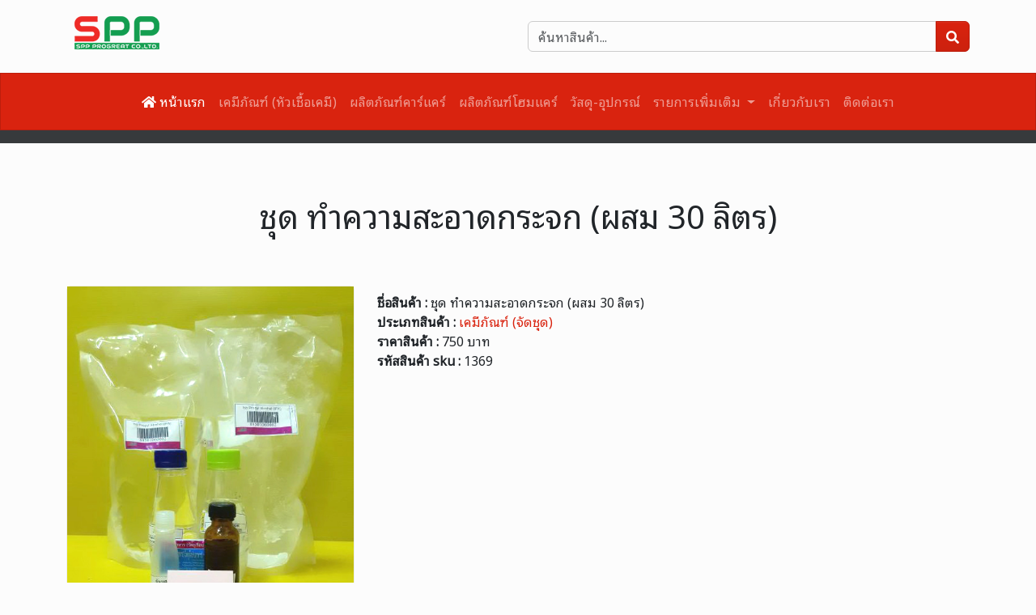

--- FILE ---
content_type: text/html; charset=utf-8
request_url: https://siamppchemical.com/product/%E0%B8%8A%E0%B8%B8%E0%B8%94-%E0%B8%97%E0%B8%B3%E0%B8%84%E0%B8%A7%E0%B8%B2%E0%B8%A1%E0%B8%AA%E0%B8%B0%E0%B8%AD%E0%B8%B2%E0%B8%94%E0%B8%81%E0%B8%A3%E0%B8%B0%E0%B8%88%E0%B8%81-%E0%B8%9C%E0%B8%AA%E0%B8%A1-30-%E0%B8%A5%E0%B8%B4%E0%B8%95%E0%B8%A3
body_size: 7620
content:
<!DOCTYPE html>
<html lang="th">
<head>
    <title>&#xE0A;&#xE38;&#xE14; &#xE17;&#xE33;&#xE04;&#xE27;&#xE32;&#xE21;&#xE2A;&#xE30;&#xE2D;&#xE32;&#xE14;&#xE01;&#xE23;&#xE30;&#xE08;&#xE01; (&#xE1C;&#xE2A;&#xE21; 30 &#xE25;&#xE34;&#xE15;&#xE23;) &#xE23;&#xE49;&#xE32;&#xE19;&#xE25;&#xE33;&#xE25;&#xE39;&#xE01;&#xE01;&#xE32;&#xE40;&#xE04;&#xE21;&#xE35;&#xE20;&#xE31;&#xE13;&#xE11;&#xE4C;: &#xE1A;&#xE23;&#xE34;&#xE29;&#xE31;&#xE17; &#xE40;&#xE2D;&#xE2A;&#xE1E;&#xE35;&#xE1E;&#xE35; &#xE42;&#xE1B;&#xE23;&#xE40;&#xE01;&#xE23;&#xE17; &#xE08;&#xE33;&#xE01;&#xE31;&#xE14;</title>
    <meta charset="utf-8">
    <meta name="viewport" content="width=device-width, initial-scale=1.0">
    <meta name="description" content="&#xE08;&#xE33;&#xE2B;&#xE19;&#xE48;&#xE32;&#xE22;&#xE40;&#xE04;&#xE21;&#xE35;&#xE20;&#xE31;&#xE13;&#xE11;&#xE4C; &#xE2B;&#xE31;&#xE27;&#xE40;&#xE0A;&#xE37;&#xE49;&#xE2D;&#xE40;&#xE04;&#xE21;&#xE35; &#xE1C;&#xE25;&#xE34;&#xE15;&#xE20;&#xE31;&#xE13;&#xE11;&#xE4C;&#xE04;&#xE32;&#xE23;&#xE4C;&#xE41;&#xE04;&#xE23;&#xE4C; &#xE1C;&#xE25;&#xE34;&#xE15;&#xE20;&#xE31;&#xE13;&#xE11;&#xE4C;&#xE42;&#xE2E;&#xE21;&#xE41;&#xE04;&#xE23;&#xE4C; &#xE27;&#xE31;&#xE2A;&#xE14;&#xE38;-&#xE2D;&#xE38;&#xE1B;&#xE01;&#xE23;&#xE13;&#xE4C; &#xE2D;&#xE37;&#xE48;&#xE19;&#xE46;&#xE2D;&#xE35;&#xE01;&#xE21;&#xE32;&#xE01;&#xE21;&#xE32;&#xE22;">
    <meta name="keywords" content="&#xE40;&#xE04;&#xE21;&#xE35;&#xE20;&#xE31;&#xE13;&#xE11;&#xE4C; (&#xE2B;&#xE31;&#xE27;&#xE40;&#xE0A;&#xE37;&#xE49;&#xE2D;&#xE40;&#xE04;&#xE21;&#xE35;),&#xE1C;&#xE25;&#xE34;&#xE15;&#xE20;&#xE31;&#xE13;&#xE11;&#xE4C;&#xE04;&#xE32;&#xE23;&#xE4C;&#xE41;&#xE04;&#xE23;&#xE4C;,&#xE1C;&#xE25;&#xE34;&#xE15;&#xE20;&#xE31;&#xE13;&#xE11;&#xE4C;&#xE42;&#xE2E;&#xE21;&#xE41;&#xE04;&#xE23;&#xE4C;,&#xE27;&#xE31;&#xE2A;&#xE14;&#xE38;-&#xE2D;&#xE38;&#xE1B;&#xE01;&#xE23;&#xE13;&#xE4C;,&#xE40;&#xE04;&#xE21;&#xE35;&#xE20;&#xE31;&#xE13;&#xE11;&#xE4C; (&#xE08;&#xE31;&#xE14;&#xE0A;&#xE38;&#xE14;),&#xE2B;&#xE31;&#xE27;&#xE19;&#xE49;&#xE33;&#xE2B;&#xE2D;&#xE21;,&#xE1A;&#xE23;&#xE23;&#xE08;&#xE38;&#xE20;&#xE31;&#xE13;&#xE11;&#xE4C;,&#xE2A;&#xE34;&#xE19;&#xE04;&#xE49;&#xE32;&#xE2D;&#xE37;&#xE48;&#xE19;&#xE46;">
    <link rel="stylesheet" href="/theme/simplex.css" />
    <link href="https://fonts.googleapis.com/css2?family=Noto+Sans+Thai+Looped&display=swap" rel="stylesheet">
    <link rel="stylesheet" href="/plugins/fontawesome-free/css/all.min.css">
    <link rel="stylesheet" href="/plugins/lightbox2-master/css/lightbox.min.css">
    <link rel="stylesheet" href="/css/styles.css?20240822-1" />
    <link rel="shortcut icon" href="/icon/favicon.ico" type="image/x-icon">
    <link rel="icon" href="/icon/favicon.ico" type="image/x-icon">
    <link rel="apple-touch-icon" sizes="57x57" href="/icon/apple-icon-57x57.png">
    <link rel="apple-touch-icon" sizes="60x60" href="/icon/apple-icon-60x60.png">
    <link rel="apple-touch-icon" sizes="72x72" href="/icon/apple-icon-72x72.png">
    <link rel="apple-touch-icon" sizes="76x76" href="/icon/apple-icon-76x76.png">
    <link rel="apple-touch-icon" sizes="114x114" href="/icon/apple-icon-114x114.png">
    <link rel="apple-touch-icon" sizes="120x120" href="/icon/apple-icon-120x120.png">
    <link rel="apple-touch-icon" sizes="144x144" href="/icon/apple-icon-144x144.png">
    <link rel="apple-touch-icon" sizes="152x152" href="/icon/apple-icon-152x152.png">
    <link rel="apple-touch-icon" sizes="180x180" href="/icon/apple-icon-180x180.png">
    <link rel="icon" type="image/png" sizes="192x192" href="/icon/android-icon-192x192.png">
    <link rel="icon" type="image/png" sizes="32x32" href="/icon/favicon-32x32.png">
    <link rel="icon" type="image/png" sizes="96x96" href="/icon/favicon-96x96.png">
    <link rel="icon" type="image/png" sizes="16x16" href="/icon/favicon-16x16.png">
    <link rel="manifest" href="/icon/manifest.json">
    <meta name="msapplication-TileColor" content="#ffffff">
    <meta name="msapplication-TileImage" content="/ms-icon-144x144.png">
    <meta name="theme-color" content="#ffffff">

    <!-- Global site tag (gtag.js) - Google Analytics -->
    <script async="" src="https://www.googletagmanager.com/gtag/js?id=G-2T69RZM4EN"></script>
    <script>
    window.dataLayer = window.dataLayer || [];
    function gtag() { dataLayer.push(arguments); }
    gtag('js', new Date());
    gtag('config', 'G-2T69RZM4EN');
    </script>
    <meta http-equiv="origin-trial" content="AymqwRC7u88Y4JPvfIF2F37QKylC04248hLCdJAsh8xgOfe/dVJPV3XS3wLFca1ZMVOtnBfVjaCMTVudWM//5g4AAAB7eyJvcmlnaW4iOiJodHRwczovL3d3dy5nb29nbGV0YWdtYW5hZ2VyLmNvbTo0NDMiLCJmZWF0dXJlIjoiUHJpdmFjeVNhbmRib3hBZHNBUElzIiwiZXhwaXJ5IjoxNjk1MTY3OTk5LCJpc1RoaXJkUGFydHkiOnRydWV9">

        <style>
            .footer {
    background-color: #363636 !important;
    color: #fff;
}

    .footer a {
        color: #fff !important;
    }
        </style>

</head>
<body>

    <header>
        <div class="container py-3">
            <div class="row align-items-center">
                <div class="col-sm-6 col-xs-6">
                    <a href="/"><img src="/img/logo.png" class="img-fluid mb-2 toplogo" title="&#xE0A;&#xE38;&#xE14; &#xE17;&#xE33;&#xE04;&#xE27;&#xE32;&#xE21;&#xE2A;&#xE30;&#xE2D;&#xE32;&#xE14;&#xE01;&#xE23;&#xE30;&#xE08;&#xE01; (&#xE1C;&#xE2A;&#xE21; 30 &#xE25;&#xE34;&#xE15;&#xE23;) &#xE23;&#xE49;&#xE32;&#xE19;&#xE25;&#xE33;&#xE25;&#xE39;&#xE01;&#xE01;&#xE32;&#xE40;&#xE04;&#xE21;&#xE35;&#xE20;&#xE31;&#xE13;&#xE11;&#xE4C;: &#xE1A;&#xE23;&#xE34;&#xE29;&#xE31;&#xE17; &#xE40;&#xE2D;&#xE2A;&#xE1E;&#xE35;&#xE1E;&#xE35; &#xE42;&#xE1B;&#xE23;&#xE40;&#xE01;&#xE23;&#xE17; &#xE08;&#xE33;&#xE01;&#xE31;&#xE14;"></a>
                </div>
                <div class="col-sm-6 col-xs-6">
                    <form action="" onsubmit="return searchFunc()">
                        <div class="input-group">
                            <input type="text" name="id" class="form-control keysearch" placeholder="ค้นหาสินค้า...">
                            <button type="submit" class="btn btn-primary searchbtn" title="search"><i class="fas fa-search"></i></button>
                        </div>
                    </form>
                </div>
            </div>
        </div>
    </header>

    
<nav class="navbar navbar-expand-lg sticky-top bg-primary" data-bs-theme="dark">
    <div class="container">
        <button type="button" class="navbar-toggler" title="Menu" data-bs-toggle="collapse" data-bs-target="#navbarNav">
            <span class="navbar-toggler-icon"></span>
        </button>
        <div class="collapse navbar-collapse" id="navbarNav">
            <div class="d-flex justify-content-center w-100">
                <ul class="navbar-nav">
                            <li class="nav-item">
                                <a class="nav-link active" href="/"><i class="fas fa-home"></i> &#xE2B;&#xE19;&#xE49;&#xE32;&#xE41;&#xE23;&#xE01;</a>
                            </li>
                            <li class="nav-item">
                                <a class="nav-link " href="/product/type/&#xE40;&#xE04;&#xE21;&#xE35;&#xE20;&#xE31;&#xE13;&#xE11;&#xE4C;-&#xE2B;&#xE31;&#xE27;&#xE40;&#xE0A;&#xE37;&#xE49;&#xE2D;&#xE40;&#xE04;&#xE21;&#xE35;">&#xE40;&#xE04;&#xE21;&#xE35;&#xE20;&#xE31;&#xE13;&#xE11;&#xE4C; (&#xE2B;&#xE31;&#xE27;&#xE40;&#xE0A;&#xE37;&#xE49;&#xE2D;&#xE40;&#xE04;&#xE21;&#xE35;)</a>
                            </li>
                            <li class="nav-item">
                                <a class="nav-link " href="/product/type/&#xE1C;&#xE25;&#xE34;&#xE15;&#xE20;&#xE31;&#xE13;&#xE11;&#xE4C;&#xE04;&#xE32;&#xE23;&#xE4C;&#xE41;&#xE04;&#xE23;&#xE4C;">&#xE1C;&#xE25;&#xE34;&#xE15;&#xE20;&#xE31;&#xE13;&#xE11;&#xE4C;&#xE04;&#xE32;&#xE23;&#xE4C;&#xE41;&#xE04;&#xE23;&#xE4C;</a>
                            </li>
                            <li class="nav-item">
                                <a class="nav-link " href="/product/type/&#xE1C;&#xE25;&#xE34;&#xE15;&#xE20;&#xE31;&#xE13;&#xE11;&#xE4C;&#xE42;&#xE2E;&#xE21;&#xE41;&#xE04;&#xE23;&#xE4C;">&#xE1C;&#xE25;&#xE34;&#xE15;&#xE20;&#xE31;&#xE13;&#xE11;&#xE4C;&#xE42;&#xE2E;&#xE21;&#xE41;&#xE04;&#xE23;&#xE4C;</a>
                            </li>
                            <li class="nav-item">
                                <a class="nav-link " href="/product/type/&#xE27;&#xE31;&#xE2A;&#xE14;&#xE38;-&#xE2D;&#xE38;&#xE1B;&#xE01;&#xE23;&#xE13;&#xE4C;">&#xE27;&#xE31;&#xE2A;&#xE14;&#xE38;-&#xE2D;&#xE38;&#xE1B;&#xE01;&#xE23;&#xE13;&#xE4C;</a>
                            </li>
                            <li class="nav-item dropdown">
                                <a class="nav-link dropdown-toggle" href="#" role="button" data-bs-toggle="dropdown" aria-expanded="false">
                                    &#xE23;&#xE32;&#xE22;&#xE01;&#xE32;&#xE23;&#xE40;&#xE1E;&#xE34;&#xE48;&#xE21;&#xE40;&#xE15;&#xE34;&#xE21;
                                </a>
                                <ul class="dropdown-menu">
                                        <li>
                                            <a class="dropdown-item " href="/product/type/&#xE40;&#xE04;&#xE21;&#xE35;&#xE20;&#xE31;&#xE13;&#xE11;&#xE4C;-&#xE08;&#xE31;&#xE14;&#xE0A;&#xE38;&#xE14;">&#xE40;&#xE04;&#xE21;&#xE35;&#xE20;&#xE31;&#xE13;&#xE11;&#xE4C; (&#xE08;&#xE31;&#xE14;&#xE0A;&#xE38;&#xE14;)</a>
                                        </li>
                                        <li>
                                            <a class="dropdown-item " href="/product/type/&#xE1A;&#xE23;&#xE23;&#xE08;&#xE38;&#xE20;&#xE31;&#xE13;&#xE11;&#xE4C;">&#xE1A;&#xE23;&#xE23;&#xE08;&#xE38;&#xE20;&#xE31;&#xE13;&#xE11;&#xE4C;</a>
                                        </li>
                                        <li>
                                            <a class="dropdown-item " href="/product/type/&#xE2A;&#xE34;&#xE19;&#xE04;&#xE49;&#xE32;&#xE2D;&#xE37;&#xE48;&#xE19;&#xE46;">&#xE2A;&#xE34;&#xE19;&#xE04;&#xE49;&#xE32;&#xE2D;&#xE37;&#xE48;&#xE19;&#xE46;</a>
                                        </li>
                                </ul>
                            </li>
                            <li class="nav-item">
                                <a class="nav-link " href="/about">&#xE40;&#xE01;&#xE35;&#xE48;&#xE22;&#xE27;&#xE01;&#xE31;&#xE1A;&#xE40;&#xE23;&#xE32;</a>
                            </li>
                            <li class="nav-item">
                                <a class="nav-link " href="/contact">&#xE15;&#xE34;&#xE14;&#xE15;&#xE48;&#xE2D;&#xE40;&#xE23;&#xE32;</a>
                            </li>
                </ul>
            </div>
        </div>
    </div>
</nav>


    <div class="bg-dark mb-3 p-2"></div>

    <main role="main" class="mb-3">
        <div class="container">
            

    <div class="row">
        <div class="col-12 text-center py-5">
            <h1 class="fw-light">&#xE0A;&#xE38;&#xE14; &#xE17;&#xE33;&#xE04;&#xE27;&#xE32;&#xE21;&#xE2A;&#xE30;&#xE2D;&#xE32;&#xE14;&#xE01;&#xE23;&#xE30;&#xE08;&#xE01; (&#xE1C;&#xE2A;&#xE21; 30 &#xE25;&#xE34;&#xE15;&#xE23;)</h1>
        </div>
    </div>
    <div class="row">
        <div class="col-sm-4">
            <div class="card w-100 my-2 shadow-2-strong">
                <a href="/uploads/&#xE0A;&#xE38;&#xE14; &#xE40;&#xE0A;&#xE47;&#xE14;&#xE01;&#xE23;&#xE30;&#xE08;&#xE01; 30 &#xE25;&#xE34;&#xE15;&#xE23; e.jpg" data-lightbox="item-228">
                    <img alt="&#xE0A;&#xE38;&#xE14; &#xE17;&#xE33;&#xE04;&#xE27;&#xE32;&#xE21;&#xE2A;&#xE30;&#xE2D;&#xE32;&#xE14;&#xE01;&#xE23;&#xE30;&#xE08;&#xE01; (&#xE1C;&#xE2A;&#xE21; 30 &#xE25;&#xE34;&#xE15;&#xE23;)" data-src="/uploads/&#xE0A;&#xE38;&#xE14; &#xE40;&#xE0A;&#xE47;&#xE14;&#xE01;&#xE23;&#xE30;&#xE08;&#xE01; 30 &#xE25;&#xE34;&#xE15;&#xE23; e.jpg" src="/img/placeholder.png" class="img-fluid lazy" />
                </a>
            </div>
        </div>
        <div class="col-sm-6 p-3">
            <ul class="list-unstyled">
                <li><strong>ชื่อสินค้า : </strong> &#xE0A;&#xE38;&#xE14; &#xE17;&#xE33;&#xE04;&#xE27;&#xE32;&#xE21;&#xE2A;&#xE30;&#xE2D;&#xE32;&#xE14;&#xE01;&#xE23;&#xE30;&#xE08;&#xE01; (&#xE1C;&#xE2A;&#xE21; 30 &#xE25;&#xE34;&#xE15;&#xE23;)</li>
                <li><strong>ประเภทสินค้า : </strong> <a href="/product/type/&#xE40;&#xE04;&#xE21;&#xE35;&#xE20;&#xE31;&#xE13;&#xE11;&#xE4C;-&#xE08;&#xE31;&#xE14;&#xE0A;&#xE38;&#xE14;">&#xE40;&#xE04;&#xE21;&#xE35;&#xE20;&#xE31;&#xE13;&#xE11;&#xE4C; (&#xE08;&#xE31;&#xE14;&#xE0A;&#xE38;&#xE14;)</a></li>
                <li><strong>ราคาสินค้า : </strong> 750 &#xE1A;&#xE32;&#xE17;</li>
                <li><strong>รหัสสินค้า sku : </strong> 1369</li>
                <li class="mt-2"><p></p></li>
            </ul>
            <div class="row">
                <div class="col">



                </div>
            </div>
        </div>
    </div>
    <div class="row mt-4">
        <div class="col-sm-6">
            <h5><strong>รายละเอียดสินค้า</strong></h5>
        </div>
        <hr />
    </div>
    <div class="row">
        <div class="col-sm-12">
            <h2><span style="background-color: #ffffff;">ชุด ทำความสะอาดกระจก (ผสม 30 ลิตร)</span></h2><p>&nbsp;</p><p><span style="background-color: #ffffff;"><span style="background-color: #ffff99;"><strong>พร้อมรายเคมี และวิธีทำ</strong></span></span></p><h3 style="text-align: left;"><span style="color: #ff0000;"><strong>(ราคารวม Vat แล้ว)</strong></span></h3><table style="border-collapse: collapse; width: 58.6039%; height: 147px;" border="1"><tbody><tr style="height: 63px;"><td style="width: 26.3589%; background-color: #ff4500; text-align: center; height: 63px;"><h2><span style="color: #ffffff;"><strong>ชื่อสินค้า</strong></span></h2></td><td style="width: 23.6411%; background-color: #ff4500; text-align: center; height: 63px;"><h2><span style="color: #ffffff;"><strong>ขนาด 30 ลิตร</strong></span></h2></td></tr><tr style="height: 18px;"><td style="width: 26.3589%; background-color: #ffa500; height: 18px; text-align: center;"><h4><strong>ชุด ทำความสะอาดกระจก<br /><br /></strong></h4></td><td style="width: 23.6411%; height: 18px; text-align: center;"><h4><strong><span style="color: #000000;">750 บาท</span></strong></h4></td></tr></tbody></table><p>&nbsp;</p>
        </div>
    </div>
    <div class="productPanel mt-4">

<div class="row" id="topproductList">
    <div class="col-sm-6">
        <h5><strong>&#xE23;&#xE32;&#xE22;&#xE01;&#xE32;&#xE23;&#xE2A;&#xE34;&#xE19;&#xE04;&#xE49;&#xE32;&#xE43;&#xE19;&#xE1B;&#xE23;&#xE30;&#xE40;&#xE20;&#xE17;&#xE40;&#xE14;&#xE35;&#xE22;&#xE27;&#xE01;&#xE31;&#xE19;</strong></h5>
    </div>

    <hr />
</div>

<div class="row" id="productList" data-all-items="1">
                <div class="m-0 p-0 w-auto" id="productList-1"></div>
                <div class="m-0 p-0 w-auto" data-number="1"></div>
            <div class="product-item col-6 col-lg-4 col-xl-3 g-2 g-md-4" data-search="&#xE0A;&#xE38;&#xE14; &#xE1A;&#xE33;&#xE23;&#xE38;&#xE07;&#xE40;&#xE04;&#xE23;&#xE37;&#xE48;&#xE2D;&#xE07;&#xE2B;&#xE19;&#xE31;&#xE07;  &#xE02;&#xE19;&#xE32;&#xE14; 30 &#xE25;&#xE34;&#xE15;&#xE23;" data-page="1" >
                <div class="product-body rounded border position-relative shadow-sm">
                    <div class="product-img">
                        <a href="/product/&#xE0A;&#xE38;&#xE14;-&#xE1A;&#xE33;&#xE23;&#xE38;&#xE07;&#xE40;&#xE04;&#xE23;&#xE37;&#xE48;&#xE2D;&#xE07;&#xE2B;&#xE19;&#xE31;&#xE07;-&#xE02;&#xE19;&#xE32;&#xE14;-30-&#xE25;&#xE34;&#xE15;&#xE23;"><img alt="&#xE0A;&#xE38;&#xE14; &#xE1A;&#xE33;&#xE23;&#xE38;&#xE07;&#xE40;&#xE04;&#xE23;&#xE37;&#xE48;&#xE2D;&#xE07;&#xE2B;&#xE19;&#xE31;&#xE07;  &#xE02;&#xE19;&#xE32;&#xE14; 30 &#xE25;&#xE34;&#xE15;&#xE23;" data-src="/uploads/&#xE0A;&#xE38;&#xE14; &#xE41;&#xE27;&#xE4A;&#xE01;&#xE0B;&#xE4C;&#xE20;&#xE32;&#xE22;&#xE43;&#xE19; 30 &#xE25;&#xE34;&#xE15;&#xE23; e.jpg" src="/img/placeholder.png" class="d-block my-auto mx-auto lazy" /></a>
                    </div>
                    <div class="p-3">
                        <h3 class="card-title"><a href="/product/&#xE0A;&#xE38;&#xE14;-&#xE1A;&#xE33;&#xE23;&#xE38;&#xE07;&#xE40;&#xE04;&#xE23;&#xE37;&#xE48;&#xE2D;&#xE07;&#xE2B;&#xE19;&#xE31;&#xE07;-&#xE02;&#xE19;&#xE32;&#xE14;-30-&#xE25;&#xE34;&#xE15;&#xE23;">&#xE0A;&#xE38;&#xE14; &#xE1A;&#xE33;&#xE23;&#xE38;&#xE07;&#xE40;&#xE04;&#xE23;&#xE37;&#xE48;&#xE2D;&#xE07;&#xE2B;&#xE19;&#xE31;&#xE07;  &#xE02;&#xE19;&#xE32;&#xE14; 30 &#xE25;&#xE34;&#xE15;&#xE23;</a></h3>
                            <p class="card-text text-danger"><i class="fas fa-star-of-life me-2"></i>1,300 &#xE1A;&#xE32;&#xE17;</p>
                        <p><i class="fas fa-tag me-2"></i><a href="/product/type/&#xE40;&#xE04;&#xE21;&#xE35;&#xE20;&#xE31;&#xE13;&#xE11;&#xE4C;-&#xE08;&#xE31;&#xE14;&#xE0A;&#xE38;&#xE14;">&#xE40;&#xE04;&#xE21;&#xE35;&#xE20;&#xE31;&#xE13;&#xE11;&#xE4C; (&#xE08;&#xE31;&#xE14;&#xE0A;&#xE38;&#xE14;)</a></p>
                    </div>
                </div>
            </div>
            <div class="product-item col-6 col-lg-4 col-xl-3 g-2 g-md-4" data-search="&#xE0A;&#xE38;&#xE14; &#xE1E;&#xE48;&#xE19;&#xE0B;&#xE38;&#xE49;&#xE21;&#xE25;&#xE49;&#xE2D;  &#xE02;&#xE19;&#xE32;&#xE14; 30 &#xE25;&#xE34;&#xE15;&#xE23;" data-page="1" >
                <div class="product-body rounded border position-relative shadow-sm">
                    <div class="product-img">
                        <a href="/product/&#xE0A;&#xE38;&#xE14;-&#xE1E;&#xE48;&#xE19;&#xE0B;&#xE38;&#xE49;&#xE21;&#xE25;&#xE49;&#xE2D;-&#xE02;&#xE19;&#xE32;&#xE14;-30-&#xE25;&#xE34;&#xE15;&#xE23;"><img alt="&#xE0A;&#xE38;&#xE14; &#xE1E;&#xE48;&#xE19;&#xE0B;&#xE38;&#xE49;&#xE21;&#xE25;&#xE49;&#xE2D;  &#xE02;&#xE19;&#xE32;&#xE14; 30 &#xE25;&#xE34;&#xE15;&#xE23;" data-src="/uploads/&#xE0A;&#xE38;&#xE14;&#xE1E;&#xE48;&#xE19;&#xE0B;&#xE38;&#xE49;&#xE21;&#xE25;&#xE49;&#xE2D; e.jpg" src="/img/placeholder.png" class="d-block my-auto mx-auto lazy" /></a>
                    </div>
                    <div class="p-3">
                        <h3 class="card-title"><a href="/product/&#xE0A;&#xE38;&#xE14;-&#xE1E;&#xE48;&#xE19;&#xE0B;&#xE38;&#xE49;&#xE21;&#xE25;&#xE49;&#xE2D;-&#xE02;&#xE19;&#xE32;&#xE14;-30-&#xE25;&#xE34;&#xE15;&#xE23;">&#xE0A;&#xE38;&#xE14; &#xE1E;&#xE48;&#xE19;&#xE0B;&#xE38;&#xE49;&#xE21;&#xE25;&#xE49;&#xE2D;  &#xE02;&#xE19;&#xE32;&#xE14; 30 &#xE25;&#xE34;&#xE15;&#xE23;</a></h3>
                            <p class="card-text text-danger"><i class="fas fa-star-of-life me-2"></i>850 &#xE1A;&#xE32;&#xE17;</p>
                        <p><i class="fas fa-tag me-2"></i><a href="/product/type/&#xE40;&#xE04;&#xE21;&#xE35;&#xE20;&#xE31;&#xE13;&#xE11;&#xE4C;-&#xE08;&#xE31;&#xE14;&#xE0A;&#xE38;&#xE14;">&#xE40;&#xE04;&#xE21;&#xE35;&#xE20;&#xE31;&#xE13;&#xE11;&#xE4C; (&#xE08;&#xE31;&#xE14;&#xE0A;&#xE38;&#xE14;)</a></p>
                    </div>
                </div>
            </div>
            <div class="product-item col-6 col-lg-4 col-xl-3 g-2 g-md-4" data-search="&#xE0A;&#xE38;&#xE14; &#xE0B;&#xE31;&#xE01;&#xE40;&#xE1A;&#xE32;&#xE30;&#xE1E;&#xE23;&#xE21; (&#xE1C;&#xE2A;&#xE21; 30 &#xE25;&#xE34;&#xE15;&#xE23;)" data-page="1" >
                <div class="product-body rounded border position-relative shadow-sm">
                    <div class="product-img">
                        <a href="/product/&#xE0A;&#xE38;&#xE14;-&#xE0B;&#xE31;&#xE01;&#xE40;&#xE1A;&#xE32;&#xE30;&#xE1E;&#xE23;&#xE21;-&#xE1C;&#xE2A;&#xE21;-30-&#xE25;&#xE34;&#xE15;&#xE23;"><img alt="&#xE0A;&#xE38;&#xE14; &#xE0B;&#xE31;&#xE01;&#xE40;&#xE1A;&#xE32;&#xE30;&#xE1E;&#xE23;&#xE21; (&#xE1C;&#xE2A;&#xE21; 30 &#xE25;&#xE34;&#xE15;&#xE23;)" data-src="/uploads/&#xE0A;&#xE38;&#xE14; &#xE0B;&#xE31;&#xE01;&#xE40;&#xE1A;&#xE32;&#xE30;&#xE1E;&#xE23;&#xE21; e.jpg" src="/img/placeholder.png" class="d-block my-auto mx-auto lazy" /></a>
                    </div>
                    <div class="p-3">
                        <h3 class="card-title"><a href="/product/&#xE0A;&#xE38;&#xE14;-&#xE0B;&#xE31;&#xE01;&#xE40;&#xE1A;&#xE32;&#xE30;&#xE1E;&#xE23;&#xE21;-&#xE1C;&#xE2A;&#xE21;-30-&#xE25;&#xE34;&#xE15;&#xE23;">&#xE0A;&#xE38;&#xE14; &#xE0B;&#xE31;&#xE01;&#xE40;&#xE1A;&#xE32;&#xE30;&#xE1E;&#xE23;&#xE21; (&#xE1C;&#xE2A;&#xE21; 30 &#xE25;&#xE34;&#xE15;&#xE23;)</a></h3>
                            <p class="card-text text-danger"><i class="fas fa-star-of-life me-2"></i>850 &#xE1A;&#xE32;&#xE17;</p>
                        <p><i class="fas fa-tag me-2"></i><a href="/product/type/&#xE40;&#xE04;&#xE21;&#xE35;&#xE20;&#xE31;&#xE13;&#xE11;&#xE4C;-&#xE08;&#xE31;&#xE14;&#xE0A;&#xE38;&#xE14;">&#xE40;&#xE04;&#xE21;&#xE35;&#xE20;&#xE31;&#xE13;&#xE11;&#xE4C; (&#xE08;&#xE31;&#xE14;&#xE0A;&#xE38;&#xE14;)</a></p>
                    </div>
                </div>
            </div>
            <div class="product-item col-6 col-lg-4 col-xl-3 g-2 g-md-4" data-search="&#xE0A;&#xE38;&#xE14; &#xE2B;&#xE31;&#xE27;&#xE42;&#xE1F;&#xE21;&#xE25;&#xE49;&#xE32;&#xE07;&#xE23;&#xE16;&#xE19;&#xE32;&#xE42;&#xE19;&#xE41;&#xE27;&#xE4A;&#xE01;&#xE0B;&#xE4C;  &#xE02;&#xE19;&#xE32;&#xE14; 30 &#xE25;&#xE34;&#xE15;&#xE23; " data-page="1" >
                <div class="product-body rounded border position-relative shadow-sm">
                    <div class="product-img">
                        <a href="/product/&#xE0A;&#xE38;&#xE14;-&#xE2B;&#xE31;&#xE27;&#xE42;&#xE1F;&#xE21;&#xE25;&#xE49;&#xE32;&#xE07;&#xE23;&#xE16;&#xE19;&#xE32;&#xE42;&#xE19;&#xE41;&#xE27;&#xE4A;&#xE01;&#xE0B;&#xE4C;-&#xE02;&#xE19;&#xE32;&#xE14;-30-&#xE25;&#xE34;&#xE15;&#xE23;"><img alt="&#xE0A;&#xE38;&#xE14; &#xE2B;&#xE31;&#xE27;&#xE42;&#xE1F;&#xE21;&#xE25;&#xE49;&#xE32;&#xE07;&#xE23;&#xE16;&#xE19;&#xE32;&#xE42;&#xE19;&#xE41;&#xE27;&#xE4A;&#xE01;&#xE0B;&#xE4C;  &#xE02;&#xE19;&#xE32;&#xE14; 30 &#xE25;&#xE34;&#xE15;&#xE23; " data-src="/uploads/&#xE0A;&#xE38;&#xE14; &#xE2B;&#xE31;&#xE27;&#xE42;&#xE1F;&#xE21;&#xE25;&#xE49;&#xE32;&#xE07;&#xE23;&#xE16;&#xE19;&#xE32;&#xE42;&#xE19;&#xE41;&#xE27;&#xE4A;&#xE01;&#xE0B;&#xE4C; e.jpg" src="/img/placeholder.png" class="d-block my-auto mx-auto lazy" /></a>
                    </div>
                    <div class="p-3">
                        <h3 class="card-title"><a href="/product/&#xE0A;&#xE38;&#xE14;-&#xE2B;&#xE31;&#xE27;&#xE42;&#xE1F;&#xE21;&#xE25;&#xE49;&#xE32;&#xE07;&#xE23;&#xE16;&#xE19;&#xE32;&#xE42;&#xE19;&#xE41;&#xE27;&#xE4A;&#xE01;&#xE0B;&#xE4C;-&#xE02;&#xE19;&#xE32;&#xE14;-30-&#xE25;&#xE34;&#xE15;&#xE23;">&#xE0A;&#xE38;&#xE14; &#xE2B;&#xE31;&#xE27;&#xE42;&#xE1F;&#xE21;&#xE25;&#xE49;&#xE32;&#xE07;&#xE23;&#xE16;&#xE19;&#xE32;&#xE42;&#xE19;&#xE41;&#xE27;&#xE4A;&#xE01;&#xE0B;&#xE4C;  &#xE02;&#xE19;&#xE32;&#xE14; 30 &#xE25;&#xE34;&#xE15;&#xE23; </a></h3>
                            <p class="card-text text-danger"><i class="fas fa-star-of-life me-2"></i>900 &#xE1A;&#xE32;&#xE17;</p>
                        <p><i class="fas fa-tag me-2"></i><a href="/product/type/&#xE40;&#xE04;&#xE21;&#xE35;&#xE20;&#xE31;&#xE13;&#xE11;&#xE4C;-&#xE08;&#xE31;&#xE14;&#xE0A;&#xE38;&#xE14;">&#xE40;&#xE04;&#xE21;&#xE35;&#xE20;&#xE31;&#xE13;&#xE11;&#xE4C; (&#xE08;&#xE31;&#xE14;&#xE0A;&#xE38;&#xE14;)</a></p>
                    </div>
                </div>
            </div>
</div>

<div class="row pt-3" id="buttomproductList">
</div>

<p><br /></p>    </div>

        </div>
    </main>

    <footer class="footer bg-secondary border-top">
        <div class="container py-3">
            <div class="row">
                     <div class="col pageSector">
                        <p><strong>SPP PROGREAT CO.,LTD.<br />บริษัท เอสพีพี โปรเกรท จำกัด<br /></strong>38/76 ม.4 ต.ลำลูกกา อ.ลำลูกกา จ.ปทุมธานี 12150<br />อิเมล : <a href="/cdn-cgi/l/email-protection" class="__cf_email__" data-cfemail="d9aab0b8b4a9a9f7b0b7bd99beb4b8b0b5f7bab6b4">[email&#160;protected]</a></p><p><strong>ติดต่อสั่งซื้อสำนักงานใหญ่ (คลังสินค้า)<br /></strong>เวลาทำการ 8:00-17:00 จ-ส.<br />โทร.<a href="tel:0814295691">081-4295691</a>, <a href="tel:0816391428">081-6391428</a>, <a href="tel:0814590989">081-4590989</a>, <a href="tel:0814515297">081-4515297</a></p><h4><a title="ติดต่อเรา" href="https://line.me/R/ti/p/%40834mavqb"><img class="None" src="/uploads/line official_1.png" alt="My alt text" width="205" height="254" /></a></h4><p>&nbsp;</p><p><strong>ร้านลำลูกกาเคมีภัณฑ์ (สาขาลำลูกกา)</strong><br />39/119-120 หมู่บ้านศุภลักษณ์พาณิชย์โฮม&nbsp; หมู่ 4 ต.บึงคำพร้อย อ.ลำลูกกา จ.ปทุมธานี 12150<br />โทร.<a href="tel:0994251474">099-4251474</a><br />เปิด จันทร์-เสาร์ เวลา 8:00น.-18:00 น.<br /><a href="https://www.facebook.com/lumlukkachemipan/" target="_blank" rel="noopener"><img class="None" src="/uploads/face2.png" alt="เพจเฟซบุ๊ก สาขาลำลูกกา" width="20" height="20" />&nbsp;&nbsp;<strong>ลำลูกกาเคมีภัณฑ์</strong></a><br /><a href="https://g.page/LLKCH?share" target="_blank" rel="noopener"><img class="None" src="/uploads/google-maps.png" alt="My alt text" width="20" height="20" /> <strong>แผนที่</strong></a><br /><a href="https://image.makewebeasy.net/makeweb/m_1920x0/rz8mFMeXq/DefaultData/%E0%B8%A5%E0%B8%B3%E0%B8%A5%E0%B8%B9%E0%B8%81%E0%B8%81%E0%B8%B2.jpg?v=202405291424" target="_blank" rel="noopener"><img class="None" src="/uploads/map pp.png" alt="" width="21" height="16" /></a></p><p><strong>สาขาพิษณุโลก<br /></strong>29/97-8 ถ.สิงหวัฒน์ ต.ในเมืองพิษณุโลก อ.เมืองพิษณุโลก จ.พิษณุโลก 6500<br />โทร. <a href="tel:0614198391">061 419 8391</a><br />เปิดทุกวัน เวลา 7:00น.-18:00 น.<br /><a href="https://www.facebook.com/%E0%B9%80%E0%B8%9E%E0%B8%B7%E0%B9%88%E0%B8%AD%E0%B8%99%E0%B9%80%E0%B8%84%E0%B8%A1%E0%B8%B5%E0%B8%A0%E0%B8%B1%E0%B8%93%E0%B8%91%E0%B9%8C-%E0%B8%99%E0%B9%89%E0%B8%B3%E0%B8%A2%E0%B8%B2%E0%B8%84%E0%B8%B2%E0%B8%A3%E0%B9%8C%E0%B9%81%E0%B8%84%E0%B8%A3%E0%B9%8C-%E0%B9%80%E0%B8%84%E0%B8%A5%E0%B8%B7%E0%B8%AD%E0%B8%9A%E0%B8%AA%E0%B8%B5%E0%B8%A3%E0%B8%96-%E0%B9%80%E0%B8%84%E0%B8%A5%E0%B8%B7%E0%B8%AD%E0%B8%9A%E0%B8%A2%E0%B8%B2%E0%B8%87%E0%B8%94%E0%B8%B3-%E0%B8%AD%E0%B8%B8%E0%B8%9B%E0%B8%81%E0%B8%A3%E0%B8%93%E0%B9%8C%E0%B8%84%E0%B8%B2%E0%B8%A3%E0%B9%8C%E0%B9%81%E0%B8%84%E0%B8%A3%E0%B9%8C%E0%B8%97%E0%B8%B8%E0%B8%81%E0%B8%8A%E0%B8%99%E0%B8%B4%E0%B8%94-441802402817766" target="_blank" rel="noopener"><img class="None" src="/uploads/face2.png" alt="เพจเฟซบุ๊ก สาขาลำลูกกา" width="20" height="20" />&nbsp; <strong>เพื่อนเคมีภัณฑ์</strong></a><br /><strong><a href="https://g.page/Friendsch?share" target="_blank" rel="noopener"><img class="None" src="/uploads/google-maps.png" alt="My alt text" width="20" height="20" /> แผนที่</a><br /><a href="https://image.makewebeasy.net/makeweb/m_1920x0/rz8mFMeXq/DefaultData/%E0%B8%9E%E0%B8%B4%E0%B8%A9%E0%B8%93%E0%B8%B8%E0%B9%82%E0%B8%A5%E0%B8%81.jpg?v=202405291424" target="_blank" rel="noopener"><img class="None" src="/uploads/map pp.png" alt="" width="21" height="16" /></a><br /></strong></p><p><strong>สาขาสระแก้ว ใกล้ตลาดโรงเกลือ<br /></strong>307/10 หมู่ 7 ถนนศรีเพ็ญ ป่าไร่ อรัญประเทศ สระแก้ว 27120<br />โทร.<a href="tel:0988874791">098-8874791</a><br />เปิดทุกวัน เวลา 8:00น.-18:00 น.<br /><a href="https://www.facebook.com/%E0%B9%80%E0%B8%9E%E0%B8%B7%E0%B9%88%E0%B8%AD%E0%B8%99%E0%B9%80%E0%B8%84%E0%B8%A1%E0%B8%B5%E0%B8%A0%E0%B8%B1%E0%B8%93%E0%B8%91%E0%B9%8C-%E0%B8%99%E0%B9%89%E0%B8%B3%E0%B8%A2%E0%B8%B2%E0%B8%84%E0%B8%B2%E0%B8%A3%E0%B9%8C%E0%B9%81%E0%B8%84%E0%B8%A3%E0%B9%8C-%E0%B9%80%E0%B8%84%E0%B8%A5%E0%B8%B7%E0%B8%AD%E0%B8%9A%E0%B8%AA%E0%B8%B5%E0%B8%A3%E0%B8%96-%E0%B9%80%E0%B8%84%E0%B8%A5%E0%B8%B7%E0%B8%AD%E0%B8%9A%E0%B8%A2%E0%B8%B2%E0%B8%87%E0%B8%94%E0%B8%B3-%E0%B8%AD%E0%B8%B8%E0%B8%9B%E0%B8%81%E0%B8%A3%E0%B8%93%E0%B9%8C%E0%B8%84%E0%B8%B2%E0%B8%A3%E0%B9%8C%E0%B9%81%E0%B8%84%E0%B8%A3%E0%B9%8C%E0%B8%97%E0%B8%B8%E0%B8%81%E0%B8%8A%E0%B8%99%E0%B8%B4%E0%B8%94-441802402817766" target="_blank" rel="noopener"><img class="None" src="/uploads/face2.png" alt="เพจเฟซบุ๊ก สาขาลำลูกกา" width="20" height="20" /></a>&nbsp;<a href="https://www.facebook.com/sppchemicalsrakaew/" target="_blank" rel="noopener"><strong>ลำลูกกาเคมีภัณฑ์ สาขาสระแก้ว</strong></a><br /><strong><a href="https://g.page/Friendsch?share" target="_blank" rel="noopener"><img class="None" src="/uploads/google-maps.png" alt="My alt text" width="20" height="20" /></a> <a href="https://goo.gl/maps/qoZijSXc7dG258qa8" target="_blank" rel="noopener">แผนที่</a><br /><a href="https://image.makewebeasy.net/makeweb/m_1920x0/rz8mFMeXq/DefaultData/%E0%B8%AA%E0%B8%A3%E0%B8%B0%E0%B9%81%E0%B8%81%E0%B9%89%E0%B8%A7.jpg?v=202405291424" target="_blank" rel="noopener"><img class="None" src="/uploads/map pp.png" alt="" width="21" height="16" /></a><br /></strong></p><p><strong>สาขาชลบุรี<br /></strong><span class="ruyPpc">265/5 หมู่ที่ 1 ต.บางละมุง อำเภอบางละมุง ชลบุรี 20150<br /></span>โทร. <a href="tel:0616356990">061-635-6990</a><br />เปิดทุกวัน เวลา 8:00น.-18:00 น.<br /><a href="https://www.facebook.com/%E0%B9%80%E0%B8%9E%E0%B8%B7%E0%B9%88%E0%B8%AD%E0%B8%99%E0%B9%80%E0%B8%84%E0%B8%A1%E0%B8%B5%E0%B8%A0%E0%B8%B1%E0%B8%93%E0%B8%91%E0%B9%8C-%E0%B8%99%E0%B9%89%E0%B8%B3%E0%B8%A2%E0%B8%B2%E0%B8%84%E0%B8%B2%E0%B8%A3%E0%B9%8C%E0%B9%81%E0%B8%84%E0%B8%A3%E0%B9%8C-%E0%B9%80%E0%B8%84%E0%B8%A5%E0%B8%B7%E0%B8%AD%E0%B8%9A%E0%B8%AA%E0%B8%B5%E0%B8%A3%E0%B8%96-%E0%B9%80%E0%B8%84%E0%B8%A5%E0%B8%B7%E0%B8%AD%E0%B8%9A%E0%B8%A2%E0%B8%B2%E0%B8%87%E0%B8%94%E0%B8%B3-%E0%B8%AD%E0%B8%B8%E0%B8%9B%E0%B8%81%E0%B8%A3%E0%B8%93%E0%B9%8C%E0%B8%84%E0%B8%B2%E0%B8%A3%E0%B9%8C%E0%B9%81%E0%B8%84%E0%B8%A3%E0%B9%8C%E0%B8%97%E0%B8%B8%E0%B8%81%E0%B8%8A%E0%B8%99%E0%B8%B4%E0%B8%94-441802402817766" target="_blank" rel="noopener"><img class="None" src="/uploads/face2.png" alt="เพจเฟซบุ๊ก สาขาลำลูกกา" width="20" height="20" /></a>&nbsp;<a href="https://www.facebook.com/profile.php?id=61571404151576" target="_blank" rel="noopener"><strong>ลำลูกกาเคมีภัณฑ์ สาขาชลบุรี</strong></a><br /><strong><a href="https://g.page/Friendsch?share" target="_blank" rel="noopener"><img class="None" src="/uploads/google-maps.png" alt="My alt text" width="20" height="20" /></a>&nbsp;<a href="https://goo.gl/maps/Teo9o6CHjtB9EMau9" target="_blank" rel="noopener">แผนที่</a></strong></p><p><strong><br /></strong><strong><span class="LrzXr zdqRlf kno-fv"><span data-dtype="d3ifr" data-local-attribute="d3ph">สาขาปราจีนบุรี<br /></span></span></strong><span class="LrzXr zdqRlf kno-fv"><span class="mwh9le">587/1 หมู่ 8</span><span class="mwh9le">ตำบลเมืองเก่า อำเภอกบินทร์บุรี</span><span class="mwh9le">ปราจีนบุรี 25240</span><br />โทร.<a href="tel:0988874162">098-8874162</a><br />เปิด จันทร์-เสาร์ เวลา 8:00น.-18:00 น.<br /><a href="https://www.facebook.com/%E0%B9%80%E0%B8%9E%E0%B8%B7%E0%B9%88%E0%B8%AD%E0%B8%99%E0%B9%80%E0%B8%84%E0%B8%A1%E0%B8%B5%E0%B8%A0%E0%B8%B1%E0%B8%93%E0%B8%91%E0%B9%8C-%E0%B8%99%E0%B9%89%E0%B8%B3%E0%B8%A2%E0%B8%B2%E0%B8%84%E0%B8%B2%E0%B8%A3%E0%B9%8C%E0%B9%81%E0%B8%84%E0%B8%A3%E0%B9%8C-%E0%B9%80%E0%B8%84%E0%B8%A5%E0%B8%B7%E0%B8%AD%E0%B8%9A%E0%B8%AA%E0%B8%B5%E0%B8%A3%E0%B8%96-%E0%B9%80%E0%B8%84%E0%B8%A5%E0%B8%B7%E0%B8%AD%E0%B8%9A%E0%B8%A2%E0%B8%B2%E0%B8%87%E0%B8%94%E0%B8%B3-%E0%B8%AD%E0%B8%B8%E0%B8%9B%E0%B8%81%E0%B8%A3%E0%B8%93%E0%B9%8C%E0%B8%84%E0%B8%B2%E0%B8%A3%E0%B9%8C%E0%B9%81%E0%B8%84%E0%B8%A3%E0%B9%8C%E0%B8%97%E0%B8%B8%E0%B8%81%E0%B8%8A%E0%B8%99%E0%B8%B4%E0%B8%94-441802402817766" target="_blank" rel="noopener"><img class="None" src="/uploads/face2.png" alt="เพจเฟซบุ๊ก สาขาลำลูกกา" width="20" height="20" /></a>&nbsp;<a href="https://www.facebook.com/sppchemicalprajeen" target="_blank" rel="noopener"><strong>ลำลูกกาเคมีภัณฑ์ สาขาปราจีนบุรี</strong></a><br /><strong><a href="https://g.page/Friendsch?share" target="_blank" rel="noopener"><img class="None" src="/uploads/google-maps.png" alt="My alt text" width="20" height="20" /></a>&nbsp;<a href="https://goo.gl/maps/6nUSJrgpicNdigP9A" target="_blank" rel="noopener">แผนที่</a><br /><a href="https://image.makewebeasy.net/makeweb/m_1920x0/rz8mFMeXq/DefaultData/%E0%B8%9B%E0%B8%A3%E0%B8%B2%E0%B8%88%E0%B8%B5%E0%B8%99%E0%B8%9A%E0%B8%B8%E0%B8%A3%E0%B8%B5.jpg?v=202405291424" target="_blank" rel="noopener"><img class="None" src="/uploads/map pp.png" alt="" width="21" height="16" /></a><br /><br /></strong></span><span class="LrzXr zdqRlf kno-fv"><strong><span data-dtype="d3ifr" data-local-attribute="d3ph">สาขาโคราช นครราชสีมา<br /></span></strong>299/7-8 ตำบล จอหอ อำเภอเมืองนครราชสีมา นครราชสีมา 30310<br />โทร.<a href="tel:0988871749">098-8871749</a><br />เปิด จันทร์-เสาร์ เวลา 8:00น.-18:00 น.<br /><a href="https://www.facebook.com/%E0%B9%80%E0%B8%9E%E0%B8%B7%E0%B9%88%E0%B8%AD%E0%B8%99%E0%B9%80%E0%B8%84%E0%B8%A1%E0%B8%B5%E0%B8%A0%E0%B8%B1%E0%B8%93%E0%B8%91%E0%B9%8C-%E0%B8%99%E0%B9%89%E0%B8%B3%E0%B8%A2%E0%B8%B2%E0%B8%84%E0%B8%B2%E0%B8%A3%E0%B9%8C%E0%B9%81%E0%B8%84%E0%B8%A3%E0%B9%8C-%E0%B9%80%E0%B8%84%E0%B8%A5%E0%B8%B7%E0%B8%AD%E0%B8%9A%E0%B8%AA%E0%B8%B5%E0%B8%A3%E0%B8%96-%E0%B9%80%E0%B8%84%E0%B8%A5%E0%B8%B7%E0%B8%AD%E0%B8%9A%E0%B8%A2%E0%B8%B2%E0%B8%87%E0%B8%94%E0%B8%B3-%E0%B8%AD%E0%B8%B8%E0%B8%9B%E0%B8%81%E0%B8%A3%E0%B8%93%E0%B9%8C%E0%B8%84%E0%B8%B2%E0%B8%A3%E0%B9%8C%E0%B9%81%E0%B8%84%E0%B8%A3%E0%B9%8C%E0%B8%97%E0%B8%B8%E0%B8%81%E0%B8%8A%E0%B8%99%E0%B8%B4%E0%B8%94-441802402817766" target="_blank" rel="noopener"><img class="None" src="/uploads/face2.png" alt="เพจเฟซบุ๊ก สาขาลำลูกกา" width="20" height="20" /></a>&nbsp;<a href="https://www.facebook.com/sppchemicalkorat" target="_blank" rel="noopener"><strong>ลำลูกกาเคมีภัณฑ์ สาขาโคราช</strong></a><br /><strong><a href="https://g.page/Friendsch?share" target="_blank" rel="noopener"><img class="None" src="/uploads/google-maps.png" alt="My alt text" width="20" height="20" /></a>&nbsp;<a href="https://goo.gl/maps/BNjLz8DKCr5sxEmJ9">แผนที่</a><br /><a href="https://image.makewebeasy.net/makeweb/m_1920x0/rz8mFMeXq/DefaultData/%E0%B9%82%E0%B8%84%E0%B8%A3%E0%B8%B2%E0%B8%8A.jpg?v=202405291424" target="_blank" rel="noopener"><img class="None" src="/uploads/map pp.png" alt="" width="21" height="16" /></a></strong></span></p><p><span class="LrzXr zdqRlf kno-fv"><strong><span data-dtype="d3ifr" data-local-attribute="d3ph">สาขาขอนแก่น<br /></span></strong>400/38 ม.14 ต.ในเมือง อ.เมืองขอนแก่น ขอนแก่น 40000<br />โทร.<a href="tel:0804965254">080-496-5254</a><br />เปิด จันทร์-เสาร์ เวลา 8:00น.-18:00 น.<br /><a href="https://www.facebook.com/%E0%B9%80%E0%B8%9E%E0%B8%B7%E0%B9%88%E0%B8%AD%E0%B8%99%E0%B9%80%E0%B8%84%E0%B8%A1%E0%B8%B5%E0%B8%A0%E0%B8%B1%E0%B8%93%E0%B8%91%E0%B9%8C-%E0%B8%99%E0%B9%89%E0%B8%B3%E0%B8%A2%E0%B8%B2%E0%B8%84%E0%B8%B2%E0%B8%A3%E0%B9%8C%E0%B9%81%E0%B8%84%E0%B8%A3%E0%B9%8C-%E0%B9%80%E0%B8%84%E0%B8%A5%E0%B8%B7%E0%B8%AD%E0%B8%9A%E0%B8%AA%E0%B8%B5%E0%B8%A3%E0%B8%96-%E0%B9%80%E0%B8%84%E0%B8%A5%E0%B8%B7%E0%B8%AD%E0%B8%9A%E0%B8%A2%E0%B8%B2%E0%B8%87%E0%B8%94%E0%B8%B3-%E0%B8%AD%E0%B8%B8%E0%B8%9B%E0%B8%81%E0%B8%A3%E0%B8%93%E0%B9%8C%E0%B8%84%E0%B8%B2%E0%B8%A3%E0%B9%8C%E0%B9%81%E0%B8%84%E0%B8%A3%E0%B9%8C%E0%B8%97%E0%B8%B8%E0%B8%81%E0%B8%8A%E0%B8%99%E0%B8%B4%E0%B8%94-441802402817766" target="_blank" rel="noopener"><img class="None" src="/uploads/face2.png" alt="เพจเฟซบุ๊ก สาขาลำลูกกา" width="20" height="20" /></a>&nbsp;<strong><a href="https://www.facebook.com/%E0%B8%A5%E0%B8%B3%E0%B8%A5%E0%B8%B9%E0%B8%81%E0%B8%81%E0%B8%B2%E0%B9%80%E0%B8%84%E0%B8%A1%E0%B8%B5%E0%B8%A0%E0%B8%B1%E0%B8%93%E0%B8%91%E0%B9%8C-%E0%B8%AA%E0%B8%B2%E0%B8%82%E0%B8%B2%E0%B8%82%E0%B8%AD%E0%B8%99%E0%B9%81%E0%B8%81%E0%B9%88%E0%B8%99-106088134981043" target="_blank" rel="noopener">ลำลูกกาเคมีภัณฑ์ สาขาขอนแก่น</a></strong><br /><strong><a href="https://g.page/Friendsch?share" target="_blank" rel="noopener"><img class="None" src="/uploads/google-maps.png" alt="My alt text" width="20" height="20" /></a>&nbsp;<a href="https://goo.gl/maps/Q4mhA55bpN6Y8in29" target="_blank" rel="noopener">แผนที่</a><br /><a href="https://image.makewebeasy.net/makeweb/m_1920x0/rz8mFMeXq/DefaultData/_3.jpg?v=202405291424" target="_blank" rel="noopener"><img class="None" src="/uploads/map pp.png" alt="" width="21" height="16" /></a><br /></strong></span></p><p><span class="LrzXr zdqRlf kno-fv"><strong><span data-dtype="d3ifr" data-local-attribute="d3ph">สาขาอุบลราชธานี<br /></span></strong>112/4 ตำบล แจระแม เมืองอุบลราชธานี อุบลราชธานี 34000<strong><br />โทร.<a href="tel:0925479474">092-547-9474</a><br /></strong>เปิด จันทร์-เสาร์ เวลา 8:00น.-18:00 น.<br /><a href="https://www.facebook.com/%E0%B9%80%E0%B8%9E%E0%B8%B7%E0%B9%88%E0%B8%AD%E0%B8%99%E0%B9%80%E0%B8%84%E0%B8%A1%E0%B8%B5%E0%B8%A0%E0%B8%B1%E0%B8%93%E0%B8%91%E0%B9%8C-%E0%B8%99%E0%B9%89%E0%B8%B3%E0%B8%A2%E0%B8%B2%E0%B8%84%E0%B8%B2%E0%B8%A3%E0%B9%8C%E0%B9%81%E0%B8%84%E0%B8%A3%E0%B9%8C-%E0%B9%80%E0%B8%84%E0%B8%A5%E0%B8%B7%E0%B8%AD%E0%B8%9A%E0%B8%AA%E0%B8%B5%E0%B8%A3%E0%B8%96-%E0%B9%80%E0%B8%84%E0%B8%A5%E0%B8%B7%E0%B8%AD%E0%B8%9A%E0%B8%A2%E0%B8%B2%E0%B8%87%E0%B8%94%E0%B8%B3-%E0%B8%AD%E0%B8%B8%E0%B8%9B%E0%B8%81%E0%B8%A3%E0%B8%93%E0%B9%8C%E0%B8%84%E0%B8%B2%E0%B8%A3%E0%B9%8C%E0%B9%81%E0%B8%84%E0%B8%A3%E0%B9%8C%E0%B8%97%E0%B8%B8%E0%B8%81%E0%B8%8A%E0%B8%99%E0%B8%B4%E0%B8%94-441802402817766" target="_blank" rel="noopener"><img class="None" src="/uploads/face2.png" alt="เพจเฟซบุ๊ก สาขาลำลูกกา" width="20" height="20" /></a>&nbsp;<strong><a href="https://www.facebook.com/people/%E0%B8%A5%E0%B8%B3%E0%B8%A5%E0%B8%B9%E0%B8%81%E0%B8%81%E0%B8%B2%E0%B9%80%E0%B8%84%E0%B8%A1%E0%B8%B5%E0%B8%A0%E0%B8%B1%E0%B8%93%E0%B8%91%E0%B9%8C-%E0%B8%AA%E0%B8%B2%E0%B8%82%E0%B8%B2%E0%B8%AD%E0%B8%B8%E0%B8%9A%E0%B8%A5%E0%B8%A3%E0%B8%B2%E0%B8%8A%E0%B8%98%E0%B8%B2%E0%B8%99%E0%B8%B5/100090296725850/" target="_blank" rel="noopener">ลำลูกกาเคมีภัณฑ์ สาขาอุบลราชธานี</a></strong><br /><strong><a href="https://g.page/Friendsch?share" target="_blank" rel="noopener"><img class="None" src="/uploads/google-maps.png" alt="My alt text" width="20" height="20" /></a>&nbsp;<a href="https://goo.gl/maps/mduqGqiBeZi3H6c66" target="_blank" rel="noopener">แผนที่</a><br /><a href="https://image.makewebeasy.net/makeweb/m_1920x0/rz8mFMeXq/DefaultData/%E0%B8%AD%E0%B8%B8%E0%B8%9A%E0%B8%A5%E0%B8%A3%E0%B8%B2%E0%B8%8A%E0%B8%98%E0%B8%B2%E0%B8%99%E0%B8%B5.jpg?v=202405291424" target="_blank" rel="noopener"><img class="None" src="/uploads/map pp.png" alt="" width="21" height="16" /></a></strong><br /></span></p><p><span class="LrzXr zdqRlf kno-fv"><strong><span data-dtype="d3ifr" data-local-attribute="d3ph">สาขากำแพงเพชร<br /></span></strong>93/37 - 93/38 ถนนเลี่ยงเมือง ต.ในเมือง อ.เมืองกำแพงเพชร จ.กำแพงเพชร 62000<strong><br />โทร.<a href="tel:0989938566">098-993-8566</a><br /></strong>เปิดทุกวัน เวลา 8:00น.-18:00 น.<strong><br /><a href="https://www.facebook.com/%E0%B9%80%E0%B8%9E%E0%B8%B7%E0%B9%88%E0%B8%AD%E0%B8%99%E0%B9%80%E0%B8%84%E0%B8%A1%E0%B8%B5%E0%B8%A0%E0%B8%B1%E0%B8%93%E0%B8%91%E0%B9%8C-%E0%B8%99%E0%B9%89%E0%B8%B3%E0%B8%A2%E0%B8%B2%E0%B8%84%E0%B8%B2%E0%B8%A3%E0%B9%8C%E0%B9%81%E0%B8%84%E0%B8%A3%E0%B9%8C-%E0%B9%80%E0%B8%84%E0%B8%A5%E0%B8%B7%E0%B8%AD%E0%B8%9A%E0%B8%AA%E0%B8%B5%E0%B8%A3%E0%B8%96-%E0%B9%80%E0%B8%84%E0%B8%A5%E0%B8%B7%E0%B8%AD%E0%B8%9A%E0%B8%A2%E0%B8%B2%E0%B8%87%E0%B8%94%E0%B8%B3-%E0%B8%AD%E0%B8%B8%E0%B8%9B%E0%B8%81%E0%B8%A3%E0%B8%93%E0%B9%8C%E0%B8%84%E0%B8%B2%E0%B8%A3%E0%B9%8C%E0%B9%81%E0%B8%84%E0%B8%A3%E0%B9%8C%E0%B8%97%E0%B8%B8%E0%B8%81%E0%B8%8A%E0%B8%99%E0%B8%B4%E0%B8%94-441802402817766" target="_blank" rel="noopener"><img class="None" src="/uploads/face2.png" alt="เพจเฟซบุ๊ก สาขาลำลูกกา" width="20" height="20" /></a><a href="https://www.facebook.com/profile.php?id=100032431792292" target="_blank" rel="noopener">ลำลูกกาเคมีภัณฑ์ สาขากำแพงเพชร</a><br /><a href="https://g.page/Friendsch?share" target="_blank" rel="noopener"><img class="None" src="/uploads/google-maps.png" alt="My alt text" width="20" height="20" /></a><a href="https://goo.gl/maps/VQSB2isNqwcMnYFXA" target="_blank" rel="noopener">แผนที่</a><br /><a href="https://image.makewebeasy.net/makeweb/m_1920x0/rz8mFMeXq/DefaultData/%E0%B8%81%E0%B8%B3%E0%B9%81%E0%B8%9E%E0%B8%87%E0%B9%80%E0%B8%9E%E0%B8%8A%E0%B8%A3.jpg?v=202405291424" target="_blank" rel="noopener"><img class="None" src="/uploads/map pp.png" alt="" width="21" height="16" /></a><br /></strong></span></p><p><span class="LrzXr zdqRlf kno-fv"><strong><span data-dtype="d3ifr" data-local-attribute="d3ph">สาขาอุดรธานี<br /></span>320, 320/1, 320/2, ม.8 ต.หมากแข้ง อ.เมืองอุดรธานี จ.อุดรธานี 41000<br />โทร.<a href="tel:0936254942">093-625-4942</a><br />เปิด จันทร์-เสาร์ เวลา 8:00น.-18:00 น.<br /><a href="https://www.facebook.com/%E0%B9%80%E0%B8%9E%E0%B8%B7%E0%B9%88%E0%B8%AD%E0%B8%99%E0%B9%80%E0%B8%84%E0%B8%A1%E0%B8%B5%E0%B8%A0%E0%B8%B1%E0%B8%93%E0%B8%91%E0%B9%8C-%E0%B8%99%E0%B9%89%E0%B8%B3%E0%B8%A2%E0%B8%B2%E0%B8%84%E0%B8%B2%E0%B8%A3%E0%B9%8C%E0%B9%81%E0%B8%84%E0%B8%A3%E0%B9%8C-%E0%B9%80%E0%B8%84%E0%B8%A5%E0%B8%B7%E0%B8%AD%E0%B8%9A%E0%B8%AA%E0%B8%B5%E0%B8%A3%E0%B8%96-%E0%B9%80%E0%B8%84%E0%B8%A5%E0%B8%B7%E0%B8%AD%E0%B8%9A%E0%B8%A2%E0%B8%B2%E0%B8%87%E0%B8%94%E0%B8%B3-%E0%B8%AD%E0%B8%B8%E0%B8%9B%E0%B8%81%E0%B8%A3%E0%B8%93%E0%B9%8C%E0%B8%84%E0%B8%B2%E0%B8%A3%E0%B9%8C%E0%B9%81%E0%B8%84%E0%B8%A3%E0%B9%8C%E0%B8%97%E0%B8%B8%E0%B8%81%E0%B8%8A%E0%B8%99%E0%B8%B4%E0%B8%94-441802402817766" target="_blank" rel="noopener"><img class="None" src="/uploads/face2.png" alt="เพจเฟซบุ๊ก สาขาลำลูกกา" width="20" height="20" /></a><a href="https://www.facebook.com/profile.php?id=61558869531360" target="_blank" rel="noopener">ลำลูกกาเคมีภัณฑ์ สาขาอุดรธานี</a><br /><a href="https://g.page/Friendsch?share" target="_blank" rel="noopener"><img class="None" src="/uploads/google-maps.png" alt="My alt text" width="20" height="20" /></a><a href="https://maps.app.goo.gl/Ct8cVcdr1axerKR59" target="_blank" rel="noopener">แผนที่</a></strong></span></p><p><span class="LrzXr zdqRlf kno-fv"><strong><br />สาขานครศรีธรรมราช<br />94/1-2 หมู่4 ท่าชัก เมืองนครศรีธรรมราช นครศรีธรรมราช 80000<br />โทร.<a href="tel:0805356425">080-535-6425</a><br />เปิด จันทร์-เสาร์ เวลา 8:00น.-18:00 น.<br /><a href="https://www.facebook.com/%E0%B9%80%E0%B8%9E%E0%B8%B7%E0%B9%88%E0%B8%AD%E0%B8%99%E0%B9%80%E0%B8%84%E0%B8%A1%E0%B8%B5%E0%B8%A0%E0%B8%B1%E0%B8%93%E0%B8%91%E0%B9%8C-%E0%B8%99%E0%B9%89%E0%B8%B3%E0%B8%A2%E0%B8%B2%E0%B8%84%E0%B8%B2%E0%B8%A3%E0%B9%8C%E0%B9%81%E0%B8%84%E0%B8%A3%E0%B9%8C-%E0%B9%80%E0%B8%84%E0%B8%A5%E0%B8%B7%E0%B8%AD%E0%B8%9A%E0%B8%AA%E0%B8%B5%E0%B8%A3%E0%B8%96-%E0%B9%80%E0%B8%84%E0%B8%A5%E0%B8%B7%E0%B8%AD%E0%B8%9A%E0%B8%A2%E0%B8%B2%E0%B8%87%E0%B8%94%E0%B8%B3-%E0%B8%AD%E0%B8%B8%E0%B8%9B%E0%B8%81%E0%B8%A3%E0%B8%93%E0%B9%8C%E0%B8%84%E0%B8%B2%E0%B8%A3%E0%B9%8C%E0%B9%81%E0%B8%84%E0%B8%A3%E0%B9%8C%E0%B8%97%E0%B8%B8%E0%B8%81%E0%B8%8A%E0%B8%99%E0%B8%B4%E0%B8%94-441802402817766" target="_blank" rel="noopener"><img class="None" src="/uploads/face2.png" alt="เพจเฟซบุ๊ก สาขาลำลูกกา" width="20" height="20" /></a><a href="https://www.facebook.com/profile.php?id=61561740227062&amp;_rdc=1&amp;_rdr" target="_blank" rel="noopener">ลำลูกกาเคมีภัณฑ์ สาขานครศรีธรรมราช</a><br /><a href="https://g.page/Friendsch?share" target="_blank" rel="noopener"><img class="None" src="/uploads/google-maps.png" alt="My alt text" width="20" height="20" /></a><a href="https://maps.app.goo.gl/gq7uRCZzKMFjXx8R8" target="_blank" rel="noopener">แผนที่</a><br /><a href="https://image.makewebeasy.net/makeweb/m_1920x0/rz8mFMeXq/DefaultData/นครศรีธรรมราช.jpg?v=202405291424" target="_blank" rel="noopener"><img class="None" src="/uploads/map pp.png" alt="" width="21" height="16" /></a><br /><br /><span data-dtype="d3ifr" data-local-attribute="d3ph">สาขาสุราษฎร์ธานี<br /></span>83/71 หมู่ 3 ถนน เลี่ยงเมือง ตำบลมะขามเตี้ย อำเภอเมือง จ.สุราษฎร์ธานี 84000<br />โทร.<a href="tel:0805295993">080-529-5993</a><br />เปิด จันทร์-เสาร์ เวลา 8:00น.-18:00 น.<br /><a href="https://g.page/Friendsch?share" target="_blank" rel="noopener"><img class="None" src="/uploads/google-maps.png" alt="My alt text" width="20" height="20" /></a><a href="https://maps.app.goo.gl/iq4MuuQGwspjAYj9A" target="_blank" rel="noopener">แผนที่</a><br /><a href="https://image.makewebeasy.net/makeweb/m_1920x0/rz8mFMeXq/DefaultData/สุราษฎร์ธานี.jpg?v=202405291424" target="_blank" rel="noopener"><img class="None" src="/uploads/map pp.png" alt="" width="21" height="16" /></a><br /><br /></strong></span></p><p><span class="LrzXr zdqRlf kno-fv"><strong><span data-dtype="d3ifr" data-local-attribute="d3ph">สาขานครปฐม <span style="color: #ff6600;"><em>NEW</em></span><br /></span>201/8-9 ม.5 ต.ธรรมศาลา อ.เมือง จ.นครปฐม 73000<br />โทร.<a href="tel:0948636591">094-863-6591</a><br />เปิด จันทร์-เสาร์ เวลา 8:00น.-18:00 น.<br /><a href="https://g.page/Friendsch?share" target="_blank" rel="noopener"><img class="None" src="/uploads/google-maps.png" alt="My alt text" width="20" height="20" /></a><a href="https://maps.app.goo.gl/me2qbNkvGRUftvHG9" target="_blank" rel="noopener">แผนที่</a></strong></span></p><p>&nbsp;</p><p><span class="LrzXr zdqRlf kno-fv"><strong><span data-dtype="d3ifr" data-local-attribute="d3ph">สาขาสุพรรณบุรี&nbsp;<span style="color: #ff6600;"><em>NEW</em></span><br /></span>83 หมู่ 3 ตำบลสนามชัย อำเภอเมืองสุพรรณบุรี สุพรรณบุรี 72000<br />โทร.<a href="tel:0804964247" target="_blank" rel="noopener">080-496-4247</a><br />เปิด จันทร์-เสาร์ เวลา 8:00น.-18:00 น.<br /><a href="https://www.facebook.com/%E0%B9%80%E0%B8%9E%E0%B8%B7%E0%B9%88%E0%B8%AD%E0%B8%99%E0%B9%80%E0%B8%84%E0%B8%A1%E0%B8%B5%E0%B8%A0%E0%B8%B1%E0%B8%93%E0%B8%91%E0%B9%8C-%E0%B8%99%E0%B9%89%E0%B8%B3%E0%B8%A2%E0%B8%B2%E0%B8%84%E0%B8%B2%E0%B8%A3%E0%B9%8C%E0%B9%81%E0%B8%84%E0%B8%A3%E0%B9%8C-%E0%B9%80%E0%B8%84%E0%B8%A5%E0%B8%B7%E0%B8%AD%E0%B8%9A%E0%B8%AA%E0%B8%B5%E0%B8%A3%E0%B8%96-%E0%B9%80%E0%B8%84%E0%B8%A5%E0%B8%B7%E0%B8%AD%E0%B8%9A%E0%B8%A2%E0%B8%B2%E0%B8%87%E0%B8%94%E0%B8%B3-%E0%B8%AD%E0%B8%B8%E0%B8%9B%E0%B8%81%E0%B8%A3%E0%B8%93%E0%B9%8C%E0%B8%84%E0%B8%B2%E0%B8%A3%E0%B9%8C%E0%B9%81%E0%B8%84%E0%B8%A3%E0%B9%8C%E0%B8%97%E0%B8%B8%E0%B8%81%E0%B8%8A%E0%B8%99%E0%B8%B4%E0%B8%94-441802402817766" target="_blank" rel="noopener"><img class="None" src="/uploads/face2.png" alt="เพจเฟซบุ๊ก สาขาลำลูกกา" width="20" height="20" /></a><a href="https://www.facebook.com/lamlukkachemipanSuphanBuri" target="_blank" rel="noopener">ลำลูกกาเคมีภัณฑ์ สาขาสุพรรณบุรี</a><br /><a href="https://g.page/Friendsch?share" target="_blank" rel="noopener"><img class="None" src="/uploads/google-maps.png" alt="My alt text" width="20" height="20" /></a><a href="https://maps.app.goo.gl/sxBH3UnEdMdiH68k6" target="_blank" rel="noopener">แผนที่</a></strong></span></p><p>&nbsp;</p>
                     </div>
                     <div class="col pageSector">
                        <p style="text-align: center;"><iframe style="border: none; overflow: hidden;" title="facebook" src="https://www.facebook.com/plugins/page.php?href=https%3A%2F%2Fwww.facebook.com%2Flumlukkachemipan%2F&amp;tabs=timeline&amp;width=340&amp;height=450&amp;small_header=false&amp;adapt_container_width=true&amp;hide_cover=false&amp;show_facepile=true&amp;appId=232604390238163" width="340" height="450" frameborder="0" scrolling="no" allowfullscreen="allowfullscreen"></iframe></p>
                     </div>
            </div>
        </div>
        <div class="py-2 text-center bg-dark text-secondary">
            <small>@2024 SPP PROGREAT CO.,LTD</small>
        </div>
    </footer>

    <script data-cfasync="false" src="/cdn-cgi/scripts/5c5dd728/cloudflare-static/email-decode.min.js"></script><script src="/lib/jquery.min.js"></script>
    <script src="/lib/bootstrap.bundle.min.js"></script>
    <script src="/lib/jquery.lazy.min.js"></script>
    <script src="/plugins/lightbox2-master/js/lightbox.min.js"></script>
    <script src="/js/scripts.js?20240822-1"></script>

    


<script defer src="https://static.cloudflareinsights.com/beacon.min.js/vcd15cbe7772f49c399c6a5babf22c1241717689176015" integrity="sha512-ZpsOmlRQV6y907TI0dKBHq9Md29nnaEIPlkf84rnaERnq6zvWvPUqr2ft8M1aS28oN72PdrCzSjY4U6VaAw1EQ==" data-cf-beacon='{"version":"2024.11.0","token":"1a2e8a6eca1e4412834418cb712e8d65","r":1,"server_timing":{"name":{"cfCacheStatus":true,"cfEdge":true,"cfExtPri":true,"cfL4":true,"cfOrigin":true,"cfSpeedBrain":true},"location_startswith":null}}' crossorigin="anonymous"></script>
</body>
</html>
